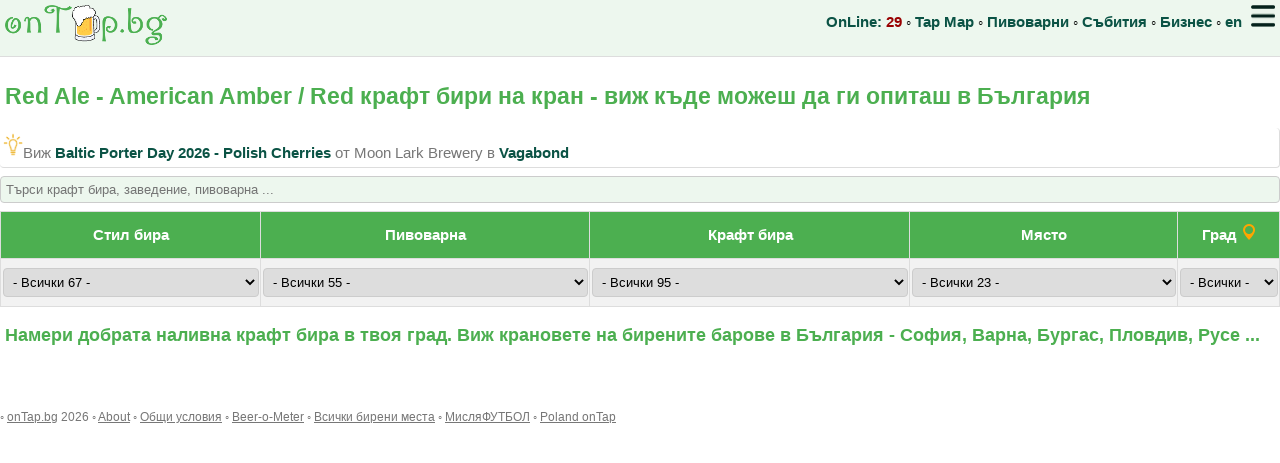

--- FILE ---
content_type: text/html; charset=UTF-8
request_url: https://ontap.bg/index.php?beer_style=287
body_size: 8919
content:

<!DOCTYPE html>
<html lang="bg">
<head>
<!-- Global site tag (gtag.js) - Google Analytics -->
<script async src="https://www.googletagmanager.com/gtag/js?id=UA-2001630-31"></script>
<script>
  window.dataLayer = window.dataLayer || [];
  function gtag(){dataLayer.push(arguments);}
  gtag('js', new Date());

  gtag('config', 'UA-2001630-31');
  gtag('config', 'AW-1071002077');
</script>



	<meta charset="utf-8">
	<title>Red Ale - American Amber / Red крафт бири на кран - виж къде можеш да ги опиташ в България</title>
	<meta name="description" content="Намери добрата наливна крафт бира в твоя град. Виж крановете с крафт пиво на бирените барове в България - София, Варна, Бургас, Пловдив ... &#9989;
Крафт бири, каск ейл, IPA, портър, стаут близо до теб. ">
	<meta name="viewport" content="width=device-width, initial-scale=1.0, minimum-scale=1.0">
	<meta name="theme-color" content="#cae8cb"/>
	
	<link rel="manifest" href="/manifest.json">
	
<link rel="alternate" hreflang="en" href="https://ontap.bg/index.php?beer_style=287&lang=en" />
<link rel="alternate" hreflang="bg" href="https://ontap.bg/index.php?beer_style=287&lang=bg" />
<link rel="alternate" hreflang="x-default" href="https://ontap.bg/index.php?beer_style=287" />
       
	
	<style> 
* {
  box-sizing: border-box;
}
	
	
html, body {
    font-family: Verdana,sans-serif;
    font-size: 15px;
    line-height: 1.5;
}	

a { color:#777;}
a:hover,a:active{color:#4CAF50}

h1  { color:#4CAF50; font-size: 1.5em; margin-left:5px; }
h2  { color:#4CAF50; font-size: 1.2em;  margin-left:5px;}


pre {
font-size: 11px;
overflow: auto;
}

@media screen and (max-width: 800px) {
  #desktop_only {
    display: none;
  }
}


@media screen and (min-width: 800px) {
  #mobile_only {
    display: none;
  }
}

#maintable {
    font-family: "Trebuchet MS", Arial, Helvetica, sans-serif;
    border-collapse: collapse;
    width: 100%;
}

#maintable td, #maintable th {

    border: 1px solid #ddd;
    padding-left: 2px;

}

#maintable tr:nth-child(even){background-color: #f2f2f2;}

#maintable tr:hover {background-color: #ddd;}

#maintable th {
    padding-top: 12px;
    padding-bottom: 12px;
    text-align: left;
    background-color: #4CAF50;
    color: white;
    text-align:center;
    
  position: sticky;
  position: -webkit-sticky;
  top: 55px;
  
}

#maintable td {
    text-align: left;
    vertical-align: bottom;
    color: #777;
    font-size: 14px;
}

.emphasize {
    font-weight:bold;
    color:#000;
    padding-left:10px;
}

.nav {
 color:#0B5345;
 font-weight:bold;
 text-decoration:none;
}

.hmenu {
display:block;padding:5px;
}

.normaltext {
 color:#777;
 font-weight:normal;
}

.err {
 color : #990000;
 font-weight:normal;
 font-size: 14px;
}

.column {
  float: left;
  padding: 10px;
}

.left {
  width: 75%;
}

.right {
  float: right;
  width: 25%;
}

/* Clear floats after the columns */
.row:after {
  content: "";
  display: table;
  clear: both;
}

@media screen and (max-width: 600px) {
  .column {
    width: 100%;
  }
}

.smallinput {
max-width:60px;
text-align:right;
}

input[type=text], [type=password], select, textarea {
  width: 100%;
  padding: 5px ;
  margin: 8px 0;
  display: inline-block;
  border: 1px solid #ccc;
  border-radius: 4px;
  box-sizing: border-box;
}

input[type=submit] {
  width: 100%;
  background-color: #4CAF50;
  color: white;
  padding: 10px 20px;
  margin: 8px 0;
  border: none;
  border-radius: 4px;
  cursor: pointer;
}

input[type=submit]:active {
background-color: #ddd;
}


	</style>
      <link rel="stylesheet" href="https://ajax.googleapis.com/ajax/libs/jqueryui/1.12.1/themes/ui-lightness/jquery-ui.css">
      <script src="https://ajax.googleapis.com/ajax/libs/jquery/3.3.1/jquery.min.js"></script>
      <script src="https://ajax.googleapis.com/ajax/libs/jqueryui/1.12.1/jquery-ui.min.js"></script><script>(function() {
  var _fbq = window._fbq || (window._fbq = []);
  if (!_fbq.loaded) {
    var fbds = document.createElement('script');
    fbds.async = true;
    fbds.src = '//connect.facebook.net/en_US/fbds.js';
    var s = document.getElementsByTagName('script')[0];
    s.parentNode.insertBefore(fbds, s);
    _fbq.loaded = true;
  }
  _fbq.push(['addPixelId', '835347893186460']);
})();
window._fbq = window._fbq || [];
window._fbq.push(['track', 'PixelInitialized', {}]);
</script>

<script>
function sortTable(n,mytable) {
  var table, rows, switching, i, x, y, shouldSwitch, dir, switchcount = 0;
  table = document.getElementById(mytable);
  switching = true;
  // Set the sorting direction to ascending:
  dir = "asc";
  /* Make a loop that will continue until
  no switching has been done: */
  while (switching) {
    // Start by saying: no switching is done:
    switching = false;
    rows = table.rows;
    /* Loop through all table rows (except the
    first, which contains table headers): */
    for (i = 1; i < (rows.length - 1); i++) {
      // Start by saying there should be no switching:
      shouldSwitch = false;
      /* Get the two elements you want to compare,
      one from current row and one from the next: */
      x = rows[i].getElementsByTagName("TD")[n];
      y = rows[i + 1].getElementsByTagName("TD")[n];
      /* Check if the two rows should switch place,
      based on the direction, asc or desc: */
      if (dir == "asc") {
        if (x.innerHTML.toLowerCase() > y.innerHTML.toLowerCase()) {
          // If so, mark as a switch and break the loop:
          shouldSwitch = true;
          break;
        }
      } else if (dir == "desc") {
        if (x.innerHTML.toLowerCase() < y.innerHTML.toLowerCase()) {
          // If so, mark as a switch and break the loop:
          shouldSwitch = true;
          break;
        }
      }
    }
    if (shouldSwitch) {
      /* If a switch has been marked, make the switch
      and mark that a switch has been done: */
      rows[i].parentNode.insertBefore(rows[i + 1], rows[i]);
      switching = true;
      // Each time a switch is done, increase this count by 1:
      switchcount ++;
    } else {
      /* If no switching has been done AND the direction is "asc",
      set the direction to "desc" and run the while loop again. */
      if (switchcount == 0 && dir == "asc") {
        dir = "desc";
        switching = true;
      }
    }
  }
}
</script>

</head>
<body style="margin:0px;">
<noscript><img height="1" width="1" alt="Facebook Pixel" style="display:none" src="https://www.facebook.com/tr?id=835347893186460&amp;ev=PixelInitialized" /></noscript>
<div id="fb-root"></div>
<script async defer crossorigin="anonymous" src="https://connect.facebook.net/en_US/sdk.js#xfbml=1&version=v21.0&appId=303508950363060"></script>

  <header class="row" style="position: fixed;  width:100%; top:0px; left:0px; padding:5px;  z-index:1; background-color:#edf7ee; margin-bottom:20px;border-bottom: 1px solid #ddd;">
  <div style="max-width:1330px;margin:auto;">
  
   <a href="/"><img src="/logosmall.png" alt="OnTap.bg : виж крафт бирите на кран в България" title="OnTap.bg : виж крафт бирите на кран в България"></a>
   
   <nav style="float:right;position:relative;">
     <span id="desktop_only">
      <span class="nav">OnLine: <span style="color:#990000;">29</span></span>  &#9702; 
      <a href="/index.php?tapmap2=1" class="nav" >Tap Map</a> &#9702; 
      <a href="/index.php?brewerymap=1" class="nav" >Пивоварни</a> &#9702; 
      <a href="/index.php?showevents=all" class="nav" >Събития</a> &#9702;       
     </span>
     <a href="/business/" class="nav" >Бизнес</a>  &#9702; 
     <a href="/index.php?beer_style=287&lang=en" class="nav" >en</a>  
     
     <img src="/icons/menu5.png" style="height:22px;margin-left:5px;cursor:pointer;" alt="Menu" onClick="
          if (document.getElementById('hmenu').style.display=='none')
           document.getElementById('hmenu').style.display='block';
          else
           document.getElementById('hmenu').style.display='none';
         ">
      <div id="hmenu" style="position:absolute;top:35px;right:0px;display:none;z-index:1;padding:10px;width:180px;border:1px solid #4CAF50;background-color:#fff;">
       <a href="/index.php?showevents=all" class="nav hmenu" >Събития</a>
       <a href="/index.php?tapmap2=1" class="nav hmenu" >Tap Map</a>
       <a href="/index.php?brewerymap=1" class="nav hmenu" >Пивоварни</a>
       <a href="/index.php?latestratings=1" class="nav hmenu">Рейтинги</a>
       <a href="/index.php?top=1" class="nav hmenu">Топ бири</a>
       <a href="/index.php?allvenues=1" class="nav hmenu" >Всички места</a>
       <a href="/index.php?beerometer=1" class="nav hmenu" >Beer-o-Meter</a>
       <a href="/index.php?reset=1" class="nav hmenu">Без филтри</a>
       <a href="/index.php?ontapid=0" class="nav hmenu" >Избери ми кран</a>
       <a href="/index.php?about=1" class="nav hmenu">За onTap.bg</a>
       <a href="/index.php?conditions=1" class="nav hmenu">Общи условия</a>
      </div>
   </nav>
   </div>
  </header>
  
  <main>
  <div class="row" id="mainrow" style="position:relative;top:65px;overflow:visible;max-width:1330px;margin:auto;">
 <h1>Red Ale - American Amber / Red крафт бири на кран - виж къде можеш да ги опиташ в България</h1>
  	    
  	    
  	    <div id='adblock' class='normaltext' style='background-color:#fff; padding:3px;position:relative;border-bottom:1px solid #ddd;border-right:1px solid #ddd;border-radius: 4px;'>
  	    
  	    <img style='width:20px;' src='/icons/lightbulb3.png' alt='This beer was highlighted by the venue' title='Специална бира за това място'>Виж  <a href='/index.php?ontapid=8125' class='nav'>Baltic Porter Day 2026 - Polish Cherries</a>  от  Moon Lark Brewery
  	    	  в  
  	    	<a href='/v/Vagabond' class='nav'>Vagabond</a>
  	    	</div>
  	    
  	    
  	    
      <script>
         $(function() {
            $( "#searchbox" ).autocomplete({
               source: "/ac_search.php",
               minLength: 2,
               select: function(event, ui){
               //console.log(ui.item.url)
               // redirect to url
                window.location = ui.item.url
               }               
            });
         });
      </script>  	
      <div style='position:relative;'>
 	  <input style='background-color:#edf7ee;' placeholder='Търси крафт бира, заведение, пивоварна ...' type='text' name='searchbox' onFocus='this.select();'  id='searchbox' maxlength='255' value=''>
 	  </div>     

     <form action='/index.php' method='POST' id='mainform'>
     <table id='maintable'><tr><th><label for='beer_style'>Стил бира</label></th><th><label for='brewery'>Пивоварна</label></th>
     <th colspan='2'><label for='beer'>Крафт бира</label></th><th><label for='venue'>Място</label></th><th><label for='city'>Град</label> <a href='/index.php?tapmap2=1'><img src='/icons/map.png' style='width:16px;' alt='Tap map' title='Interactive craft beer tap map of Bulgaria'></a></th></tr><tr><td><select name='beer_style' id='beer_style' onchange='this.form.submit();'><option value='0'>- Всички 67 -</option><option value='309' > Pale Ale</option><option value='182' >American-Style Blonde Ale</option><option value='167' >American-Style India Pale Ale IPA</option><option value='374' >Barleywine - Other</option><option value='472' >Belgian Tripel</option><option value='570' >Bitter - Best</option><option value='552' >Brown Ale - American</option><option value='400' >Brown Ale - Other</option><option value='637' >DH Pale Ale</option><option value='241' >Dry-Hopped Pilsner</option><option value='3' >English Bitter</option><option value='173' >English Porter</option><option value='77' >German-Style Pilsener</option><option value='428' >Hazy Pale Ale w/ mango</option><option value='180' >Hefeweizen</option><option value='363' >Hoppy Lager</option><option value='171' >India Pale Ale IPA</option><option value='299' >IPA - Brown</option><option value='278' >IPA - Imperial / Double</option><option value='426' >IPA - Imperial / Double Milkshake</option><option value='509' >IPA - Imperial / Double New England / Hazy</option><option value='502' >IPA - New England / Hazy</option><option value='536' >IPA - New Zealand</option><option value='307' >IPA - Rye</option><option value='503' >IPA - Session</option><option value='443' >IPA - Triple</option><option value='537' >IPA - White / Wheat</option><option value='245' >irish red ale</option><option value='185' >Irish Stout</option><option value='22' >Irish-Style Red Ale</option><option value='94' >Kellerbier - Lager</option><option value='259' >Kellerbier / Zwickelbier</option><option value='230' >lager</option><option value='306' >Lager - Dark</option><option value='312' >Lager - Euro Pale</option><option value='215' >Lager - IPL (India Pale Lager)</option><option value='148' >Lager Dark</option><option value='145' >Lager Euro</option><option value='116' >Light American Wheat Ale or Lager</option><option value='226' >Live beer</option><option value='147' >New England IPA - NEIPA</option><option value='224' >Pale Ale - American</option><option value='580' >Pale Ale - Australian</option><option value='194' >Pale Ale - English</option><option value='515' >Pale Ale - New England / Hazy</option><option value='362' >Pastry Sour</option><option value='166' >Pilsener</option><option value='276' >Pilsner - Czech</option><option value='573' >Pilsner - Czech / Bohemian</option><option value='298' >Pilsner - German</option><option value='25' >Porter</option><option value='396' >Porter - Baltic</option><option value='431' >Porter - Imperial / Double Baltic</option><option value='174' >Smoke Beer</option><option value='149' >Smoled Ale</option><option value='213' >Sour - Fruited</option><option value='446' >Sour - Fruited Gose</option><option value='528' >Sour - Smoothie / Pastry</option><option value='610' >Sour - Tomato / Vegetable Gose</option><option value='50' >South German-Style Hefeweizen</option><option value='555' >Stout - English</option><option value='361' >Stout - Foreign / Export</option><option value='482' >Stout - Imperial / Double Pastry</option><option value='239' >Stout - Milk / Sweet</option><option value='210' >Weizen</option><option value='525' >Wheat Beer - Witbier / Blanche</option><option value='216' >Witbier</option></select></td><td><select name='brewery' id='brewery' onchange='this.form.submit();'><option value='0'>- Всички 55 -</option><option value='1488' >5th Ocean</option><option value='1938' >Agnostic Monk Brewing</option><option value='1722' >Alchemik</option><option value='1765' >Ārpus Brewing Co.</option><option value='49' >Arthur Guinness & Son</option><option value='88' >Bayerische Staatsbrauerei Weihenstephan</option><option value='1436' >Beer Bastards Brewing</option><option value='1598' >Bernard Family Brewery</option><option value='1455' >Bernard Family Brewery/ Rodinný pivovar Bernard a.</option><option value='1917' >BiraBar</option><option value='1491' >Brauhaus Leikeim</option><option value='1438' >Brewfist</option><option value='1814' >Cometa</option><option value='1819' >CoolHead Brew</option><option value='1433' >Dogma Brewery</option><option value='1837' >Drunkoon Gypsy Brewing</option><option value='1695' >Gaida Brewing Бира Гайда</option><option value='1450' >Glarus Craft Brewing Co.</option><option value='1452' >Hills Brewery Bulgaria</option><option value='1881' >Hopscotch (ХопСкоч пивоварна)</option><option value='1914' >ICHORWORKS</option><option value='1847' >ID Brew</option><option value='1908' >Indian Bar</option><option value='1462' >Jagerhof</option><option value='1513' >Kazan Artizan</option><option value='1912' >Kotka I Mishka (Котка и Мишка)</option><option value='1596' >Krombacher Brauerei Bernhard Schadeberg GmbH & Co.</option><option value='1801' >Moon Lark Brewery</option><option value='1806' >Oud Beersel</option><option value='1639' >Pelta Brewing</option><option value='1752' >PINTA</option><option value='1549' >Pivoteka (Пивотека)</option><option value='1435' >Pohjala</option><option value='1456' >PRIMATOR Pivovar Náchod, Czech Republic</option><option value='1911' >Prime Time | Прайм Тайм</option><option value='1037' >Radeberger Exportbierbrauerei</option><option value='1430' >Rhombus Craft Brewery</option><option value='1675' >Sofia Brew</option><option value='1655' >Sofia Electric Brewing </option><option value='1652' >The Garden Brewery</option><option value='1606' >The Piggy Brewing Company</option><option value='1939' >Track Brewing Company</option><option value='1604' >Tradiční pivovar v Rakovníku</option><option value='1428' >Trima I Dvama (Трима и Двама)</option><option value='1290' >Tucher Bräu</option><option value='1781' >Vault City Brewing</option><option value='1337' >Warsteiner Brauerei</option><option value='1537' >White Stork Beer Co.</option><option value='1443' >White Stork Brewery - Пивоварна Бял Щърк</option><option value='1375' >Wychwood Brewery</option><option value='1829' >Аврен 8600 / Avren 8600</option><option value='1492' >Мерибел Хаус ЕООД</option><option value='1640' >Пети Океан / Fifth Ocean</option><option value='1538' >Пивоварна Мелтум (Meltum Brewery)</option><option value='1774' >Ша№5 / ShaNo5</option></select></td><td colspan='2'><select name='beer' id='beer' onchange='this.form.submit();'><option value='0'>- Всички 95 -</option><option value='-1' >- LOCAL BEERS -</option><option value='-2' >- FIRST KEG onTap -</option><option value='6155' >#Lazy/Hazy</option><option value='6094' >5th Ocean</option><option value='9540' >8 Year Anniversary TDH Hand-Selected Motueka X Nel</option><option value='9544' >8 Year Anniversary Tropical Smoothie Sour Ale</option><option value='6116' >Aloha IPA</option><option value='9541' >Atavistic Beast</option><option value='6133' >Aubergine House Craft Pilsner</option><option value='6101' >Bagpipe / Гайда</option><option value='8361' >Bakalář Za studena chmelený / Dry Hopped Lager</option><option value='9546' >Baltic Porter Day 2026</option><option value='9545' >Baltic Porter Day 2026 - Polish Cherries</option><option value='6009' >Bavarian Weizen</option><option value='9531' >Bersalis Tripel</option><option value='9538' >Best Coast Forever</option><option value='9299' >Bistrishko svetlo (Бистришко светло)</option><option value='6390' >Bitter Peter</option><option value='9195' >Black Wolf</option><option value='9542' >Blood Orange Raspberry</option><option value='5923' >Bloody Muddy</option><option value='9434' >Caveat Emptor</option><option value='8057' >Černovar Cerne</option><option value='7465' >Černovar svetle</option><option value='9501' >Černovar Světlý</option><option value='5947' >CHIPA</option><option value='5933' >Chisto i Prosto - Чисто и просто</option><option value='8654' >Dark Descend</option><option value='6714' >Dark Lager (Černý ležák)</option><option value='9539' >Dolcita Riserva</option><option value='7379' >Donkey Hot</option><option value='9191' >Dry Delivery</option><option value='9532' >Electric Halo</option><option value='7618' >Elevation</option><option value='5937' >English Porter</option><option value='9536' >Fractal Noise</option><option value='7416' >Glarus IPA 5,5%</option><option value='4473' >Guinness Draught</option><option value='6377' >Hala (Хала)</option><option value='3116' >Hefe Weissbier</option><option value='5995' >Hills Helles Rauch</option><option value='5991' >Hills Pils</option><option value='6075' >Hills Summer Blanche - Session Ale</option><option value='6314' >Hills Weizen </option><option value='5935' >Hobgoblin IPA</option><option value='9523' >Hopsperiment #25 - RHUBARB IPA</option><option value='9543' >Horizon</option><option value='7937' >IIPPAA</option><option value='6115' >Irish Red Ale</option><option value='5992' >Jail Ale</option><option value='7821' >Keep the Quake</option><option value='9384' >Kellerbier</option><option value='5917' >Kellerbier</option><option value='6701' >Krombacher Pils</option><option value='6100' >Leikeim Weissbier</option><option value='6948' >Mango With Me</option><option value='7470' >Miss Kiwi</option><option value='9201' >NEIPA</option><option value='9465' >Nitro Bitter</option><option value='9403' >Nobody's Parfait</option><option value='8865' >Okioki</option><option value='6182' >Pale Ale</option><option value='8629' >Pig IPA</option><option value='1589' >Pilsener</option><option value='7249' >Pilsner</option><option value='5981' >Porter</option><option value='5979' >Premium Pale Ale</option><option value='6026' >PRIMATOR EPA</option><option value='9402' >Prince Berry</option><option value='8750' >Rave Potion</option><option value='9474' >Reverse Skydiving</option><option value='8895' >Rocket Science Blanche</option><option value='8127' >Rocket Science NEIPA</option><option value='9482' >ROO - OZ PALE ALE</option><option value='6021' >Schwarz</option><option value='9512' >Seventh Point </option><option value='8047' >ShaNo5 RIPA (Ша№5 РИСЕ)</option><option value='9094' >Silk Road Oat Cream IPA</option><option value='5943' >Smoking Hot</option><option value='6200' >Spaceman</option><option value='5980' >Special English Ale</option><option value='9495' >Stigma</option><option value='6213' >Svetionik</option><option value='6012' >Světlý ležák 12 / Bohemian Lager</option><option value='9437' >Triple IPA Superdelic & Nectaron</option><option value='9493' >Värske 2025</option><option value='9219' >Vienna Kellerbier</option><option value='4378' >Warsteiner Premium Verum</option><option value='9269' >X Bitter</option><option value='9537' >Аз само нещо да питам</option><option value='8564' >Баси Кефа (Basi Kefa)</option><option value='7332' >Гайда</option><option value='6095' >Гайда</option><option value='6946' >Живo пиво / Live beer</option><option value='8486' >Квартална Среща</option><option value='9230' >Пипон (Pipon)</option><option value='9127' >ЪнДед - Chestnut Stout</option></select></td><td>
<script>
function getLocation() { 
  if (navigator.geolocation) { 
    navigator.geolocation.getCurrentPosition(showPosition,showError);
  } else {
  	document.getElementById('mainform').submit();
  }
  	
}

function showPosition(position) { 
	document.getElementById('latitude').value=position.coords.latitude;
	document.getElementById('longitude').value=position.coords.longitude;
	document.getElementById('mainform').submit();
    
}

function showError(error) {
  //submit form on failure to get location - use IP based
  document.getElementById('mainform').submit();
}
</script>

<input type="hidden" name="latitude" id="latitude" value="0">
<input type="hidden" name="longitude" id="longitude" value="0">
<select name='venue' id='venue' onchange='if (this.value==-1)  getLocation();  else this.form.submit();'><option value='0'>- Всички 23 -</option><option value='-1' >- ALL : by distance -</option><option value='25' >100 Beers</option><option value='43' >Abordage</option><option value='16' >Averi Beers</option><option value='57' >Bar Soho</option><option value='72' >Beer Bar & Shop #Sedem</option><option value='83' >BEERPOINT</option><option value='78' >beershop_plovdiv</option><option value='1' >BiraBar : Крафт бира & Cask Ale</option><option value='143' >Craft Beer Shop #OSEM</option><option value='65' >Crafter Bar</option><option value='105' >HOPIUM Taproom</option><option value='110' >Pivoteka Bansko - Craft Beer Mountain Base</option><option value='111' >Pivoteka EOOD</option><option value='148' >Punkt.sofia </option><option value='121' >Sumatoha Craft</option><option value='61' >Temple Bar</option><option value='131' >Vagabond</option><option value='60' >Wunderbaer</option><option value='56' >Бирариум</option><option value='142' >Зимникъ </option><option value='47' >Пивоварна Ромбус</option><option value='79' >Хърбавата котка</option><option value='27' >Щайгата</option></select></td><td><select name='city' id='city' onchange='this.form.submit();' style='min-width:65px;'><option value='0'>- Всички -</option><option value='24' >Банско</option><option value='10' >Благоевград</option><option value='4' >Варна</option><option value='2' >Пазарджик</option><option value='8' >Пловдив</option><option value='5' >Сливен</option><option value='1' >София</option><option value='1' >София</option><option value='9' >Шумен</option></select></td></tr></table>
     </form>
     <h2>Намери добрата наливна крафт бира в твоя град. Виж крановете на бирените барове в България - София, Варна, Бургас, Пловдив, Русе ...</h2>
     <br><br>
<footer style="font-size:12px;color:#777;">&#9702; <a href="/">onTap.bg</a> 2026 &#9702;	
 <a href="/index.php?about=1">About</a>  &#9702;	
 <a href="/index.php?conditions=1">Общи условия</a>  &#9702;
 <a href="/index.php?beerometer=1">Beer-o-Meter</a> &#9702;	
 <a href="/index.php?allvenues=1">Всички бирени места</a> &#9702;
 <a href="https://www.mislqfutbol.com/" target="_blank" title="МисляФУТБОЛ - отвъд фактите">МисляФУТБОЛ</a> &#9702;
 <a href="https://ontap.pl/" target="_blank" title="Draught beer in Poland">Poland onTap</a>
 <br><br>
</footer>

</div>
</main>
<script>
if (navigator.serviceWorker.controller) {
  console.log('[PWA Builder] active service worker found, no need to register')
} else {
  //Register the ServiceWorker
  navigator.serviceWorker.register('/pwabuilder-sw.js', {
    scope: './'
  }).then(function(reg) {
    console.log('Service worker has been registered for scope:'+ reg.scope);
  });
}
</script>

<script defer src="https://static.cloudflareinsights.com/beacon.min.js/vcd15cbe7772f49c399c6a5babf22c1241717689176015" integrity="sha512-ZpsOmlRQV6y907TI0dKBHq9Md29nnaEIPlkf84rnaERnq6zvWvPUqr2ft8M1aS28oN72PdrCzSjY4U6VaAw1EQ==" data-cf-beacon='{"version":"2024.11.0","token":"5bcaab8f69ef479084e6908de4b30416","r":1,"server_timing":{"name":{"cfCacheStatus":true,"cfEdge":true,"cfExtPri":true,"cfL4":true,"cfOrigin":true,"cfSpeedBrain":true},"location_startswith":null}}' crossorigin="anonymous"></script>
</body>
</html>